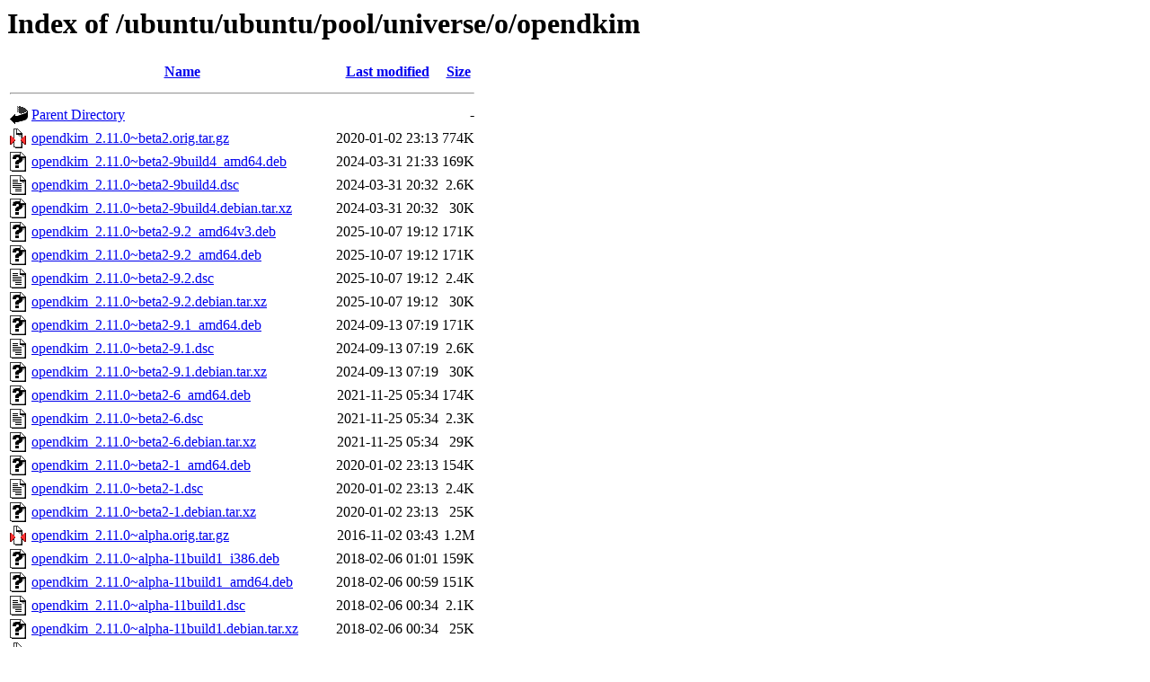

--- FILE ---
content_type: text/html;charset=UTF-8
request_url: http://us.archive.ubuntu.com/ubuntu/ubuntu/pool/universe/o/opendkim/?C=N;O=D
body_size: 1978
content:
<!DOCTYPE HTML PUBLIC "-//W3C//DTD HTML 3.2 Final//EN">
<html>
 <head>
  <title>Index of /ubuntu/ubuntu/pool/universe/o/opendkim</title>
 </head>
 <body>
<h1>Index of /ubuntu/ubuntu/pool/universe/o/opendkim</h1>
  <table>
   <tr><th valign="top"><img src="/icons/blank.gif" alt="[ICO]"></th><th><a href="?C=N;O=A">Name</a></th><th><a href="?C=M;O=A">Last modified</a></th><th><a href="?C=S;O=A">Size</a></th></tr>
   <tr><th colspan="4"><hr></th></tr>
<tr><td valign="top"><img src="/icons/back.gif" alt="[PARENTDIR]"></td><td><a href="/ubuntu/ubuntu/pool/universe/o/">Parent Directory</a></td><td>&nbsp;</td><td align="right">  - </td></tr>
<tr><td valign="top"><img src="/icons/compressed.gif" alt="[   ]"></td><td><a href="opendkim_2.11.0~beta2.orig.tar.gz">opendkim_2.11.0~beta2.orig.tar.gz</a></td><td align="right">2020-01-02 23:13  </td><td align="right">774K</td></tr>
<tr><td valign="top"><img src="/icons/unknown.gif" alt="[   ]"></td><td><a href="opendkim_2.11.0~beta2-9build4_amd64.deb">opendkim_2.11.0~beta2-9build4_amd64.deb</a></td><td align="right">2024-03-31 21:33  </td><td align="right">169K</td></tr>
<tr><td valign="top"><img src="/icons/text.gif" alt="[TXT]"></td><td><a href="opendkim_2.11.0~beta2-9build4.dsc">opendkim_2.11.0~beta2-9build4.dsc</a></td><td align="right">2024-03-31 20:32  </td><td align="right">2.6K</td></tr>
<tr><td valign="top"><img src="/icons/unknown.gif" alt="[   ]"></td><td><a href="opendkim_2.11.0~beta2-9build4.debian.tar.xz">opendkim_2.11.0~beta2-9build4.debian.tar.xz</a></td><td align="right">2024-03-31 20:32  </td><td align="right"> 30K</td></tr>
<tr><td valign="top"><img src="/icons/unknown.gif" alt="[   ]"></td><td><a href="opendkim_2.11.0~beta2-9.2_amd64v3.deb">opendkim_2.11.0~beta2-9.2_amd64v3.deb</a></td><td align="right">2025-10-07 19:12  </td><td align="right">171K</td></tr>
<tr><td valign="top"><img src="/icons/unknown.gif" alt="[   ]"></td><td><a href="opendkim_2.11.0~beta2-9.2_amd64.deb">opendkim_2.11.0~beta2-9.2_amd64.deb</a></td><td align="right">2025-10-07 19:12  </td><td align="right">171K</td></tr>
<tr><td valign="top"><img src="/icons/text.gif" alt="[TXT]"></td><td><a href="opendkim_2.11.0~beta2-9.2.dsc">opendkim_2.11.0~beta2-9.2.dsc</a></td><td align="right">2025-10-07 19:12  </td><td align="right">2.4K</td></tr>
<tr><td valign="top"><img src="/icons/unknown.gif" alt="[   ]"></td><td><a href="opendkim_2.11.0~beta2-9.2.debian.tar.xz">opendkim_2.11.0~beta2-9.2.debian.tar.xz</a></td><td align="right">2025-10-07 19:12  </td><td align="right"> 30K</td></tr>
<tr><td valign="top"><img src="/icons/unknown.gif" alt="[   ]"></td><td><a href="opendkim_2.11.0~beta2-9.1_amd64.deb">opendkim_2.11.0~beta2-9.1_amd64.deb</a></td><td align="right">2024-09-13 07:19  </td><td align="right">171K</td></tr>
<tr><td valign="top"><img src="/icons/text.gif" alt="[TXT]"></td><td><a href="opendkim_2.11.0~beta2-9.1.dsc">opendkim_2.11.0~beta2-9.1.dsc</a></td><td align="right">2024-09-13 07:19  </td><td align="right">2.6K</td></tr>
<tr><td valign="top"><img src="/icons/unknown.gif" alt="[   ]"></td><td><a href="opendkim_2.11.0~beta2-9.1.debian.tar.xz">opendkim_2.11.0~beta2-9.1.debian.tar.xz</a></td><td align="right">2024-09-13 07:19  </td><td align="right"> 30K</td></tr>
<tr><td valign="top"><img src="/icons/unknown.gif" alt="[   ]"></td><td><a href="opendkim_2.11.0~beta2-6_amd64.deb">opendkim_2.11.0~beta2-6_amd64.deb</a></td><td align="right">2021-11-25 05:34  </td><td align="right">174K</td></tr>
<tr><td valign="top"><img src="/icons/text.gif" alt="[TXT]"></td><td><a href="opendkim_2.11.0~beta2-6.dsc">opendkim_2.11.0~beta2-6.dsc</a></td><td align="right">2021-11-25 05:34  </td><td align="right">2.3K</td></tr>
<tr><td valign="top"><img src="/icons/unknown.gif" alt="[   ]"></td><td><a href="opendkim_2.11.0~beta2-6.debian.tar.xz">opendkim_2.11.0~beta2-6.debian.tar.xz</a></td><td align="right">2021-11-25 05:34  </td><td align="right"> 29K</td></tr>
<tr><td valign="top"><img src="/icons/unknown.gif" alt="[   ]"></td><td><a href="opendkim_2.11.0~beta2-1_amd64.deb">opendkim_2.11.0~beta2-1_amd64.deb</a></td><td align="right">2020-01-02 23:13  </td><td align="right">154K</td></tr>
<tr><td valign="top"><img src="/icons/text.gif" alt="[TXT]"></td><td><a href="opendkim_2.11.0~beta2-1.dsc">opendkim_2.11.0~beta2-1.dsc</a></td><td align="right">2020-01-02 23:13  </td><td align="right">2.4K</td></tr>
<tr><td valign="top"><img src="/icons/unknown.gif" alt="[   ]"></td><td><a href="opendkim_2.11.0~beta2-1.debian.tar.xz">opendkim_2.11.0~beta2-1.debian.tar.xz</a></td><td align="right">2020-01-02 23:13  </td><td align="right"> 25K</td></tr>
<tr><td valign="top"><img src="/icons/compressed.gif" alt="[   ]"></td><td><a href="opendkim_2.11.0~alpha.orig.tar.gz">opendkim_2.11.0~alpha.orig.tar.gz</a></td><td align="right">2016-11-02 03:43  </td><td align="right">1.2M</td></tr>
<tr><td valign="top"><img src="/icons/unknown.gif" alt="[   ]"></td><td><a href="opendkim_2.11.0~alpha-11build1_i386.deb">opendkim_2.11.0~alpha-11build1_i386.deb</a></td><td align="right">2018-02-06 01:01  </td><td align="right">159K</td></tr>
<tr><td valign="top"><img src="/icons/unknown.gif" alt="[   ]"></td><td><a href="opendkim_2.11.0~alpha-11build1_amd64.deb">opendkim_2.11.0~alpha-11build1_amd64.deb</a></td><td align="right">2018-02-06 00:59  </td><td align="right">151K</td></tr>
<tr><td valign="top"><img src="/icons/text.gif" alt="[TXT]"></td><td><a href="opendkim_2.11.0~alpha-11build1.dsc">opendkim_2.11.0~alpha-11build1.dsc</a></td><td align="right">2018-02-06 00:34  </td><td align="right">2.1K</td></tr>
<tr><td valign="top"><img src="/icons/unknown.gif" alt="[   ]"></td><td><a href="opendkim_2.11.0~alpha-11build1.debian.tar.xz">opendkim_2.11.0~alpha-11build1.debian.tar.xz</a></td><td align="right">2018-02-06 00:34  </td><td align="right"> 25K</td></tr>
<tr><td valign="top"><img src="/icons/compressed.gif" alt="[   ]"></td><td><a href="opendkim_2.10.3.orig.tar.gz">opendkim_2.10.3.orig.tar.gz</a></td><td align="right">2015-06-30 11:25  </td><td align="right">1.2M</td></tr>
<tr><td valign="top"><img src="/icons/unknown.gif" alt="[   ]"></td><td><a href="opendkim_2.10.3-3build1_i386.deb">opendkim_2.10.3-3build1_i386.deb</a></td><td align="right">2015-08-12 05:14  </td><td align="right">171K</td></tr>
<tr><td valign="top"><img src="/icons/unknown.gif" alt="[   ]"></td><td><a href="opendkim_2.10.3-3build1_amd64.deb">opendkim_2.10.3-3build1_amd64.deb</a></td><td align="right">2015-08-12 05:13  </td><td align="right">164K</td></tr>
<tr><td valign="top"><img src="/icons/text.gif" alt="[TXT]"></td><td><a href="opendkim_2.10.3-3build1.dsc">opendkim_2.10.3-3build1.dsc</a></td><td align="right">2015-08-12 04:48  </td><td align="right">2.4K</td></tr>
<tr><td valign="top"><img src="/icons/unknown.gif" alt="[   ]"></td><td><a href="opendkim_2.10.3-3build1.debian.tar.xz">opendkim_2.10.3-3build1.debian.tar.xz</a></td><td align="right">2015-08-12 04:48  </td><td align="right"> 20K</td></tr>
<tr><td valign="top"><img src="/icons/compressed.gif" alt="[   ]"></td><td><a href="opendkim_2.9.1.orig.tar.gz">opendkim_2.9.1.orig.tar.gz</a></td><td align="right">2014-03-18 11:58  </td><td align="right">1.2M</td></tr>
<tr><td valign="top"><img src="/icons/unknown.gif" alt="[   ]"></td><td><a href="opendkim_2.9.1-1_i386.deb">opendkim_2.9.1-1_i386.deb</a></td><td align="right">2014-03-18 12:18  </td><td align="right">163K</td></tr>
<tr><td valign="top"><img src="/icons/unknown.gif" alt="[   ]"></td><td><a href="opendkim_2.9.1-1_amd64.deb">opendkim_2.9.1-1_amd64.deb</a></td><td align="right">2014-03-18 12:18  </td><td align="right">163K</td></tr>
<tr><td valign="top"><img src="/icons/text.gif" alt="[TXT]"></td><td><a href="opendkim_2.9.1-1.dsc">opendkim_2.9.1-1.dsc</a></td><td align="right">2014-03-18 11:58  </td><td align="right">2.2K</td></tr>
<tr><td valign="top"><img src="/icons/unknown.gif" alt="[   ]"></td><td><a href="opendkim_2.9.1-1.debian.tar.xz">opendkim_2.9.1-1.debian.tar.xz</a></td><td align="right">2014-03-18 11:58  </td><td align="right"> 18K</td></tr>
<tr><td valign="top"><img src="/icons/unknown.gif" alt="[   ]"></td><td><a href="opendkim-tools_2.11.0~beta2-9build4_amd64.deb">opendkim-tools_2.11.0~beta2-9build4_amd64.deb</a></td><td align="right">2024-03-31 21:33  </td><td align="right"> 82K</td></tr>
<tr><td valign="top"><img src="/icons/unknown.gif" alt="[   ]"></td><td><a href="opendkim-tools_2.11.0~beta2-9.2_amd64v3.deb">opendkim-tools_2.11.0~beta2-9.2_amd64v3.deb</a></td><td align="right">2025-10-07 19:12  </td><td align="right"> 83K</td></tr>
<tr><td valign="top"><img src="/icons/unknown.gif" alt="[   ]"></td><td><a href="opendkim-tools_2.11.0~beta2-9.2_amd64.deb">opendkim-tools_2.11.0~beta2-9.2_amd64.deb</a></td><td align="right">2025-10-07 19:12  </td><td align="right"> 83K</td></tr>
<tr><td valign="top"><img src="/icons/unknown.gif" alt="[   ]"></td><td><a href="opendkim-tools_2.11.0~beta2-9.1_amd64.deb">opendkim-tools_2.11.0~beta2-9.1_amd64.deb</a></td><td align="right">2024-09-13 07:19  </td><td align="right"> 83K</td></tr>
<tr><td valign="top"><img src="/icons/unknown.gif" alt="[   ]"></td><td><a href="opendkim-tools_2.11.0~beta2-6_amd64.deb">opendkim-tools_2.11.0~beta2-6_amd64.deb</a></td><td align="right">2021-11-25 05:34  </td><td align="right"> 83K</td></tr>
<tr><td valign="top"><img src="/icons/unknown.gif" alt="[   ]"></td><td><a href="opendkim-tools_2.11.0~beta2-1_amd64.deb">opendkim-tools_2.11.0~beta2-1_amd64.deb</a></td><td align="right">2020-01-02 23:13  </td><td align="right"> 97K</td></tr>
<tr><td valign="top"><img src="/icons/unknown.gif" alt="[   ]"></td><td><a href="opendkim-tools_2.11.0~alpha-11build1_i386.deb">opendkim-tools_2.11.0~alpha-11build1_i386.deb</a></td><td align="right">2018-02-06 01:01  </td><td align="right">100K</td></tr>
<tr><td valign="top"><img src="/icons/unknown.gif" alt="[   ]"></td><td><a href="opendkim-tools_2.11.0~alpha-11build1_amd64.deb">opendkim-tools_2.11.0~alpha-11build1_amd64.deb</a></td><td align="right">2018-02-06 00:59  </td><td align="right"> 97K</td></tr>
<tr><td valign="top"><img src="/icons/unknown.gif" alt="[   ]"></td><td><a href="opendkim-tools_2.10.3-3build1_i386.deb">opendkim-tools_2.10.3-3build1_i386.deb</a></td><td align="right">2015-08-12 05:14  </td><td align="right"> 95K</td></tr>
<tr><td valign="top"><img src="/icons/unknown.gif" alt="[   ]"></td><td><a href="opendkim-tools_2.10.3-3build1_amd64.deb">opendkim-tools_2.10.3-3build1_amd64.deb</a></td><td align="right">2015-08-12 05:13  </td><td align="right"> 93K</td></tr>
<tr><td valign="top"><img src="/icons/unknown.gif" alt="[   ]"></td><td><a href="opendkim-tools_2.9.1-1_i386.deb">opendkim-tools_2.9.1-1_i386.deb</a></td><td align="right">2014-03-18 12:18  </td><td align="right"> 91K</td></tr>
<tr><td valign="top"><img src="/icons/unknown.gif" alt="[   ]"></td><td><a href="opendkim-tools_2.9.1-1_amd64.deb">opendkim-tools_2.9.1-1_amd64.deb</a></td><td align="right">2014-03-18 12:18  </td><td align="right"> 92K</td></tr>
<tr><td valign="top"><img src="/icons/unknown.gif" alt="[   ]"></td><td><a href="miltertest_2.11.0~beta2-9build4_amd64.deb">miltertest_2.11.0~beta2-9build4_amd64.deb</a></td><td align="right">2024-03-31 21:33  </td><td align="right"> 33K</td></tr>
<tr><td valign="top"><img src="/icons/unknown.gif" alt="[   ]"></td><td><a href="miltertest_2.11.0~beta2-9.2_amd64v3.deb">miltertest_2.11.0~beta2-9.2_amd64v3.deb</a></td><td align="right">2025-10-07 19:12  </td><td align="right"> 33K</td></tr>
<tr><td valign="top"><img src="/icons/unknown.gif" alt="[   ]"></td><td><a href="miltertest_2.11.0~beta2-9.2_amd64.deb">miltertest_2.11.0~beta2-9.2_amd64.deb</a></td><td align="right">2025-10-07 19:12  </td><td align="right"> 33K</td></tr>
<tr><td valign="top"><img src="/icons/unknown.gif" alt="[   ]"></td><td><a href="miltertest_2.11.0~beta2-9.1_amd64.deb">miltertest_2.11.0~beta2-9.1_amd64.deb</a></td><td align="right">2024-09-13 07:19  </td><td align="right"> 33K</td></tr>
<tr><td valign="top"><img src="/icons/unknown.gif" alt="[   ]"></td><td><a href="miltertest_2.11.0~beta2-6_amd64.deb">miltertest_2.11.0~beta2-6_amd64.deb</a></td><td align="right">2021-11-25 05:34  </td><td align="right"> 33K</td></tr>
<tr><td valign="top"><img src="/icons/unknown.gif" alt="[   ]"></td><td><a href="libvbr2_2.11.0~beta2-9build4_amd64.deb">libvbr2_2.11.0~beta2-9build4_amd64.deb</a></td><td align="right">2024-03-31 21:33  </td><td align="right"> 15K</td></tr>
<tr><td valign="top"><img src="/icons/unknown.gif" alt="[   ]"></td><td><a href="libvbr2_2.11.0~beta2-9.2_amd64v3.deb">libvbr2_2.11.0~beta2-9.2_amd64v3.deb</a></td><td align="right">2025-10-07 19:12  </td><td align="right"> 15K</td></tr>
<tr><td valign="top"><img src="/icons/unknown.gif" alt="[   ]"></td><td><a href="libvbr2_2.11.0~beta2-9.2_amd64.deb">libvbr2_2.11.0~beta2-9.2_amd64.deb</a></td><td align="right">2025-10-07 19:12  </td><td align="right"> 15K</td></tr>
<tr><td valign="top"><img src="/icons/unknown.gif" alt="[   ]"></td><td><a href="libvbr2_2.11.0~beta2-9.1_amd64.deb">libvbr2_2.11.0~beta2-9.1_amd64.deb</a></td><td align="right">2024-09-13 07:19  </td><td align="right"> 15K</td></tr>
<tr><td valign="top"><img src="/icons/unknown.gif" alt="[   ]"></td><td><a href="libvbr2_2.11.0~beta2-6_amd64.deb">libvbr2_2.11.0~beta2-6_amd64.deb</a></td><td align="right">2021-11-25 05:34  </td><td align="right"> 14K</td></tr>
<tr><td valign="top"><img src="/icons/unknown.gif" alt="[   ]"></td><td><a href="libvbr2_2.11.0~beta2-1_amd64.deb">libvbr2_2.11.0~beta2-1_amd64.deb</a></td><td align="right">2020-01-02 23:13  </td><td align="right"> 14K</td></tr>
<tr><td valign="top"><img src="/icons/unknown.gif" alt="[   ]"></td><td><a href="libvbr2_2.11.0~alpha-11build1_i386.deb">libvbr2_2.11.0~alpha-11build1_i386.deb</a></td><td align="right">2018-02-06 01:01  </td><td align="right"> 13K</td></tr>
<tr><td valign="top"><img src="/icons/unknown.gif" alt="[   ]"></td><td><a href="libvbr2_2.11.0~alpha-11build1_amd64.deb">libvbr2_2.11.0~alpha-11build1_amd64.deb</a></td><td align="right">2018-02-06 00:59  </td><td align="right"> 13K</td></tr>
<tr><td valign="top"><img src="/icons/unknown.gif" alt="[   ]"></td><td><a href="libvbr2_2.10.3-3build1_i386.deb">libvbr2_2.10.3-3build1_i386.deb</a></td><td align="right">2015-08-12 05:14  </td><td align="right"> 13K</td></tr>
<tr><td valign="top"><img src="/icons/unknown.gif" alt="[   ]"></td><td><a href="libvbr2_2.10.3-3build1_amd64.deb">libvbr2_2.10.3-3build1_amd64.deb</a></td><td align="right">2015-08-12 05:13  </td><td align="right"> 13K</td></tr>
<tr><td valign="top"><img src="/icons/unknown.gif" alt="[   ]"></td><td><a href="libvbr2_2.9.1-1_i386.deb">libvbr2_2.9.1-1_i386.deb</a></td><td align="right">2014-03-18 12:18  </td><td align="right"> 12K</td></tr>
<tr><td valign="top"><img src="/icons/unknown.gif" alt="[   ]"></td><td><a href="libvbr2_2.9.1-1_amd64.deb">libvbr2_2.9.1-1_amd64.deb</a></td><td align="right">2014-03-18 12:18  </td><td align="right"> 12K</td></tr>
<tr><td valign="top"><img src="/icons/unknown.gif" alt="[   ]"></td><td><a href="libvbr-dev_2.11.0~beta2-9build4_amd64.deb">libvbr-dev_2.11.0~beta2-9build4_amd64.deb</a></td><td align="right">2024-03-31 21:33  </td><td align="right"> 17K</td></tr>
<tr><td valign="top"><img src="/icons/unknown.gif" alt="[   ]"></td><td><a href="libvbr-dev_2.11.0~beta2-9.2_amd64v3.deb">libvbr-dev_2.11.0~beta2-9.2_amd64v3.deb</a></td><td align="right">2025-10-07 19:12  </td><td align="right"> 18K</td></tr>
<tr><td valign="top"><img src="/icons/unknown.gif" alt="[   ]"></td><td><a href="libvbr-dev_2.11.0~beta2-9.2_amd64.deb">libvbr-dev_2.11.0~beta2-9.2_amd64.deb</a></td><td align="right">2025-10-07 19:12  </td><td align="right"> 18K</td></tr>
<tr><td valign="top"><img src="/icons/unknown.gif" alt="[   ]"></td><td><a href="libvbr-dev_2.11.0~beta2-9.1_amd64.deb">libvbr-dev_2.11.0~beta2-9.1_amd64.deb</a></td><td align="right">2024-09-13 07:19  </td><td align="right"> 17K</td></tr>
<tr><td valign="top"><img src="/icons/unknown.gif" alt="[   ]"></td><td><a href="libvbr-dev_2.11.0~beta2-6_amd64.deb">libvbr-dev_2.11.0~beta2-6_amd64.deb</a></td><td align="right">2021-11-25 05:34  </td><td align="right"> 17K</td></tr>
<tr><td valign="top"><img src="/icons/unknown.gif" alt="[   ]"></td><td><a href="libvbr-dev_2.11.0~beta2-1_amd64.deb">libvbr-dev_2.11.0~beta2-1_amd64.deb</a></td><td align="right">2020-01-02 23:13  </td><td align="right"> 16K</td></tr>
<tr><td valign="top"><img src="/icons/unknown.gif" alt="[   ]"></td><td><a href="libvbr-dev_2.11.0~alpha-11build1_i386.deb">libvbr-dev_2.11.0~alpha-11build1_i386.deb</a></td><td align="right">2018-02-06 01:01  </td><td align="right"> 16K</td></tr>
<tr><td valign="top"><img src="/icons/unknown.gif" alt="[   ]"></td><td><a href="libvbr-dev_2.11.0~alpha-11build1_amd64.deb">libvbr-dev_2.11.0~alpha-11build1_amd64.deb</a></td><td align="right">2018-02-06 00:59  </td><td align="right"> 15K</td></tr>
<tr><td valign="top"><img src="/icons/unknown.gif" alt="[   ]"></td><td><a href="libvbr-dev_2.10.3-3build1_i386.deb">libvbr-dev_2.10.3-3build1_i386.deb</a></td><td align="right">2015-08-12 05:14  </td><td align="right"> 15K</td></tr>
<tr><td valign="top"><img src="/icons/unknown.gif" alt="[   ]"></td><td><a href="libvbr-dev_2.10.3-3build1_amd64.deb">libvbr-dev_2.10.3-3build1_amd64.deb</a></td><td align="right">2015-08-12 05:13  </td><td align="right"> 15K</td></tr>
<tr><td valign="top"><img src="/icons/unknown.gif" alt="[   ]"></td><td><a href="libvbr-dev_2.9.1-1_i386.deb">libvbr-dev_2.9.1-1_i386.deb</a></td><td align="right">2014-03-18 12:18  </td><td align="right"> 15K</td></tr>
<tr><td valign="top"><img src="/icons/unknown.gif" alt="[   ]"></td><td><a href="libvbr-dev_2.9.1-1_amd64.deb">libvbr-dev_2.9.1-1_amd64.deb</a></td><td align="right">2014-03-18 12:18  </td><td align="right"> 15K</td></tr>
<tr><td valign="top"><img src="/icons/unknown.gif" alt="[   ]"></td><td><a href="librbl1_2.11.0~beta2-9build4_amd64.deb">librbl1_2.11.0~beta2-9build4_amd64.deb</a></td><td align="right">2024-03-31 21:33  </td><td align="right"> 13K</td></tr>
<tr><td valign="top"><img src="/icons/unknown.gif" alt="[   ]"></td><td><a href="librbl1_2.11.0~beta2-9.2_amd64v3.deb">librbl1_2.11.0~beta2-9.2_amd64v3.deb</a></td><td align="right">2025-10-07 19:12  </td><td align="right"> 14K</td></tr>
<tr><td valign="top"><img src="/icons/unknown.gif" alt="[   ]"></td><td><a href="librbl1_2.11.0~beta2-9.2_amd64.deb">librbl1_2.11.0~beta2-9.2_amd64.deb</a></td><td align="right">2025-10-07 19:12  </td><td align="right"> 14K</td></tr>
<tr><td valign="top"><img src="/icons/unknown.gif" alt="[   ]"></td><td><a href="librbl1_2.11.0~beta2-9.1_amd64.deb">librbl1_2.11.0~beta2-9.1_amd64.deb</a></td><td align="right">2024-09-13 07:19  </td><td align="right"> 13K</td></tr>
<tr><td valign="top"><img src="/icons/unknown.gif" alt="[   ]"></td><td><a href="librbl1_2.11.0~beta2-6_amd64.deb">librbl1_2.11.0~beta2-6_amd64.deb</a></td><td align="right">2021-11-25 05:34  </td><td align="right"> 13K</td></tr>
<tr><td valign="top"><img src="/icons/unknown.gif" alt="[   ]"></td><td><a href="librbl1_2.11.0~beta2-1_amd64.deb">librbl1_2.11.0~beta2-1_amd64.deb</a></td><td align="right">2020-01-02 23:13  </td><td align="right"> 12K</td></tr>
<tr><td valign="top"><img src="/icons/unknown.gif" alt="[   ]"></td><td><a href="librbl1_2.11.0~alpha-11build1_i386.deb">librbl1_2.11.0~alpha-11build1_i386.deb</a></td><td align="right">2018-02-06 01:01  </td><td align="right"> 11K</td></tr>
<tr><td valign="top"><img src="/icons/unknown.gif" alt="[   ]"></td><td><a href="librbl1_2.11.0~alpha-11build1_amd64.deb">librbl1_2.11.0~alpha-11build1_amd64.deb</a></td><td align="right">2018-02-06 00:59  </td><td align="right"> 11K</td></tr>
<tr><td valign="top"><img src="/icons/unknown.gif" alt="[   ]"></td><td><a href="librbl1_2.10.3-3build1_i386.deb">librbl1_2.10.3-3build1_i386.deb</a></td><td align="right">2015-08-12 05:14  </td><td align="right"> 11K</td></tr>
<tr><td valign="top"><img src="/icons/unknown.gif" alt="[   ]"></td><td><a href="librbl1_2.10.3-3build1_amd64.deb">librbl1_2.10.3-3build1_amd64.deb</a></td><td align="right">2015-08-12 05:13  </td><td align="right"> 11K</td></tr>
<tr><td valign="top"><img src="/icons/unknown.gif" alt="[   ]"></td><td><a href="librbl1_2.9.1-1_i386.deb">librbl1_2.9.1-1_i386.deb</a></td><td align="right">2014-03-18 12:18  </td><td align="right">9.7K</td></tr>
<tr><td valign="top"><img src="/icons/unknown.gif" alt="[   ]"></td><td><a href="librbl1_2.9.1-1_amd64.deb">librbl1_2.9.1-1_amd64.deb</a></td><td align="right">2014-03-18 12:18  </td><td align="right">9.7K</td></tr>
<tr><td valign="top"><img src="/icons/unknown.gif" alt="[   ]"></td><td><a href="librbl-dev_2.11.0~beta2-9build4_amd64.deb">librbl-dev_2.11.0~beta2-9build4_amd64.deb</a></td><td align="right">2024-03-31 21:33  </td><td align="right"> 15K</td></tr>
<tr><td valign="top"><img src="/icons/unknown.gif" alt="[   ]"></td><td><a href="librbl-dev_2.11.0~beta2-9.2_amd64v3.deb">librbl-dev_2.11.0~beta2-9.2_amd64v3.deb</a></td><td align="right">2025-10-07 19:12  </td><td align="right"> 16K</td></tr>
<tr><td valign="top"><img src="/icons/unknown.gif" alt="[   ]"></td><td><a href="librbl-dev_2.11.0~beta2-9.2_amd64.deb">librbl-dev_2.11.0~beta2-9.2_amd64.deb</a></td><td align="right">2025-10-07 19:12  </td><td align="right"> 16K</td></tr>
<tr><td valign="top"><img src="/icons/unknown.gif" alt="[   ]"></td><td><a href="librbl-dev_2.11.0~beta2-9.1_amd64.deb">librbl-dev_2.11.0~beta2-9.1_amd64.deb</a></td><td align="right">2024-09-13 07:19  </td><td align="right"> 15K</td></tr>
<tr><td valign="top"><img src="/icons/unknown.gif" alt="[   ]"></td><td><a href="librbl-dev_2.11.0~beta2-6_amd64.deb">librbl-dev_2.11.0~beta2-6_amd64.deb</a></td><td align="right">2021-11-25 05:34  </td><td align="right"> 15K</td></tr>
<tr><td valign="top"><img src="/icons/unknown.gif" alt="[   ]"></td><td><a href="librbl-dev_2.11.0~beta2-1_amd64.deb">librbl-dev_2.11.0~beta2-1_amd64.deb</a></td><td align="right">2020-01-02 23:13  </td><td align="right"> 14K</td></tr>
<tr><td valign="top"><img src="/icons/unknown.gif" alt="[   ]"></td><td><a href="librbl-dev_2.11.0~alpha-11build1_i386.deb">librbl-dev_2.11.0~alpha-11build1_i386.deb</a></td><td align="right">2018-02-06 01:01  </td><td align="right"> 14K</td></tr>
<tr><td valign="top"><img src="/icons/unknown.gif" alt="[   ]"></td><td><a href="librbl-dev_2.11.0~alpha-11build1_amd64.deb">librbl-dev_2.11.0~alpha-11build1_amd64.deb</a></td><td align="right">2018-02-06 00:59  </td><td align="right"> 14K</td></tr>
<tr><td valign="top"><img src="/icons/unknown.gif" alt="[   ]"></td><td><a href="librbl-dev_2.10.3-3build1_i386.deb">librbl-dev_2.10.3-3build1_i386.deb</a></td><td align="right">2015-08-12 05:14  </td><td align="right"> 14K</td></tr>
<tr><td valign="top"><img src="/icons/unknown.gif" alt="[   ]"></td><td><a href="librbl-dev_2.10.3-3build1_amd64.deb">librbl-dev_2.10.3-3build1_amd64.deb</a></td><td align="right">2015-08-12 05:13  </td><td align="right"> 13K</td></tr>
<tr><td valign="top"><img src="/icons/unknown.gif" alt="[   ]"></td><td><a href="librbl-dev_2.9.1-1_i386.deb">librbl-dev_2.9.1-1_i386.deb</a></td><td align="right">2014-03-18 12:18  </td><td align="right"> 13K</td></tr>
<tr><td valign="top"><img src="/icons/unknown.gif" alt="[   ]"></td><td><a href="librbl-dev_2.9.1-1_amd64.deb">librbl-dev_2.9.1-1_amd64.deb</a></td><td align="right">2014-03-18 12:18  </td><td align="right"> 13K</td></tr>
<tr><td valign="top"><img src="/icons/unknown.gif" alt="[   ]"></td><td><a href="libopendkim11_2.11.0~beta2-9build4_amd64.deb">libopendkim11_2.11.0~beta2-9build4_amd64.deb</a></td><td align="right">2024-03-31 21:33  </td><td align="right"> 60K</td></tr>
<tr><td valign="top"><img src="/icons/unknown.gif" alt="[   ]"></td><td><a href="libopendkim11_2.11.0~beta2-9.2_amd64v3.deb">libopendkim11_2.11.0~beta2-9.2_amd64v3.deb</a></td><td align="right">2025-10-07 19:12  </td><td align="right"> 62K</td></tr>
<tr><td valign="top"><img src="/icons/unknown.gif" alt="[   ]"></td><td><a href="libopendkim11_2.11.0~beta2-9.2_amd64.deb">libopendkim11_2.11.0~beta2-9.2_amd64.deb</a></td><td align="right">2025-10-07 19:12  </td><td align="right"> 62K</td></tr>
<tr><td valign="top"><img src="/icons/unknown.gif" alt="[   ]"></td><td><a href="libopendkim11_2.11.0~beta2-9.1_amd64.deb">libopendkim11_2.11.0~beta2-9.1_amd64.deb</a></td><td align="right">2024-09-13 07:19  </td><td align="right"> 61K</td></tr>
<tr><td valign="top"><img src="/icons/unknown.gif" alt="[   ]"></td><td><a href="libopendkim11_2.11.0~beta2-6_amd64.deb">libopendkim11_2.11.0~beta2-6_amd64.deb</a></td><td align="right">2021-11-25 05:34  </td><td align="right"> 61K</td></tr>
<tr><td valign="top"><img src="/icons/unknown.gif" alt="[   ]"></td><td><a href="libopendkim11_2.11.0~beta2-1_amd64.deb">libopendkim11_2.11.0~beta2-1_amd64.deb</a></td><td align="right">2020-01-02 23:13  </td><td align="right"> 56K</td></tr>
<tr><td valign="top"><img src="/icons/unknown.gif" alt="[   ]"></td><td><a href="libopendkim11_2.11.0~alpha-11build1_i386.deb">libopendkim11_2.11.0~alpha-11build1_i386.deb</a></td><td align="right">2018-02-06 01:01  </td><td align="right"> 59K</td></tr>
<tr><td valign="top"><img src="/icons/unknown.gif" alt="[   ]"></td><td><a href="libopendkim11_2.11.0~alpha-11build1_amd64.deb">libopendkim11_2.11.0~alpha-11build1_amd64.deb</a></td><td align="right">2018-02-06 00:59  </td><td align="right"> 54K</td></tr>
<tr><td valign="top"><img src="/icons/unknown.gif" alt="[   ]"></td><td><a href="libopendkim10_2.10.3-3build1_i386.deb">libopendkim10_2.10.3-3build1_i386.deb</a></td><td align="right">2015-08-12 05:14  </td><td align="right"> 59K</td></tr>
<tr><td valign="top"><img src="/icons/unknown.gif" alt="[   ]"></td><td><a href="libopendkim10_2.10.3-3build1_amd64.deb">libopendkim10_2.10.3-3build1_amd64.deb</a></td><td align="right">2015-08-12 05:13  </td><td align="right"> 54K</td></tr>
<tr><td valign="top"><img src="/icons/unknown.gif" alt="[   ]"></td><td><a href="libopendkim9_2.9.1-1_i386.deb">libopendkim9_2.9.1-1_i386.deb</a></td><td align="right">2014-03-18 12:18  </td><td align="right"> 56K</td></tr>
<tr><td valign="top"><img src="/icons/unknown.gif" alt="[   ]"></td><td><a href="libopendkim9_2.9.1-1_amd64.deb">libopendkim9_2.9.1-1_amd64.deb</a></td><td align="right">2014-03-18 12:18  </td><td align="right"> 57K</td></tr>
<tr><td valign="top"><img src="/icons/unknown.gif" alt="[   ]"></td><td><a href="libopendkim-dev_2.11.0~beta2-9build4_amd64.deb">libopendkim-dev_2.11.0~beta2-9build4_amd64.deb</a></td><td align="right">2024-03-31 21:33  </td><td align="right">114K</td></tr>
<tr><td valign="top"><img src="/icons/unknown.gif" alt="[   ]"></td><td><a href="libopendkim-dev_2.11.0~beta2-9.2_amd64v3.deb">libopendkim-dev_2.11.0~beta2-9.2_amd64v3.deb</a></td><td align="right">2025-10-07 19:12  </td><td align="right">117K</td></tr>
<tr><td valign="top"><img src="/icons/unknown.gif" alt="[   ]"></td><td><a href="libopendkim-dev_2.11.0~beta2-9.2_amd64.deb">libopendkim-dev_2.11.0~beta2-9.2_amd64.deb</a></td><td align="right">2025-10-07 19:12  </td><td align="right">117K</td></tr>
<tr><td valign="top"><img src="/icons/unknown.gif" alt="[   ]"></td><td><a href="libopendkim-dev_2.11.0~beta2-9.1_amd64.deb">libopendkim-dev_2.11.0~beta2-9.1_amd64.deb</a></td><td align="right">2024-09-13 07:19  </td><td align="right">115K</td></tr>
<tr><td valign="top"><img src="/icons/unknown.gif" alt="[   ]"></td><td><a href="libopendkim-dev_2.11.0~beta2-6_amd64.deb">libopendkim-dev_2.11.0~beta2-6_amd64.deb</a></td><td align="right">2021-11-25 05:34  </td><td align="right">116K</td></tr>
<tr><td valign="top"><img src="/icons/unknown.gif" alt="[   ]"></td><td><a href="libopendkim-dev_2.11.0~beta2-1_amd64.deb">libopendkim-dev_2.11.0~beta2-1_amd64.deb</a></td><td align="right">2020-01-02 23:13  </td><td align="right">108K</td></tr>
<tr><td valign="top"><img src="/icons/unknown.gif" alt="[   ]"></td><td><a href="libopendkim-dev_2.11.0~alpha-11build1_i386.deb">libopendkim-dev_2.11.0~alpha-11build1_i386.deb</a></td><td align="right">2018-02-06 01:01  </td><td align="right">126K</td></tr>
<tr><td valign="top"><img src="/icons/unknown.gif" alt="[   ]"></td><td><a href="libopendkim-dev_2.11.0~alpha-11build1_amd64.deb">libopendkim-dev_2.11.0~alpha-11build1_amd64.deb</a></td><td align="right">2018-02-06 00:59  </td><td align="right">119K</td></tr>
<tr><td valign="top"><img src="/icons/unknown.gif" alt="[   ]"></td><td><a href="libopendkim-dev_2.10.3-3build1_i386.deb">libopendkim-dev_2.10.3-3build1_i386.deb</a></td><td align="right">2015-08-12 05:14  </td><td align="right">122K</td></tr>
<tr><td valign="top"><img src="/icons/unknown.gif" alt="[   ]"></td><td><a href="libopendkim-dev_2.10.3-3build1_amd64.deb">libopendkim-dev_2.10.3-3build1_amd64.deb</a></td><td align="right">2015-08-12 05:13  </td><td align="right">119K</td></tr>
<tr><td valign="top"><img src="/icons/unknown.gif" alt="[   ]"></td><td><a href="libopendkim-dev_2.9.1-1_i386.deb">libopendkim-dev_2.9.1-1_i386.deb</a></td><td align="right">2014-03-18 12:18  </td><td align="right">125K</td></tr>
<tr><td valign="top"><img src="/icons/unknown.gif" alt="[   ]"></td><td><a href="libopendkim-dev_2.9.1-1_amd64.deb">libopendkim-dev_2.9.1-1_amd64.deb</a></td><td align="right">2014-03-18 12:18  </td><td align="right">127K</td></tr>
   <tr><th colspan="4"><hr></th></tr>
</table>
<address>Apache/2.4.52 (Ubuntu) Server at us.archive.ubuntu.com Port 80</address>
</body></html>
